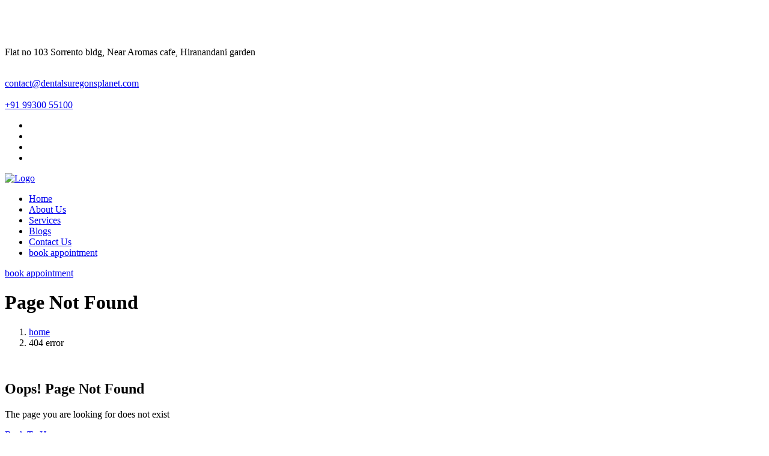

--- FILE ---
content_type: text/html; charset=UTF-8
request_url: https://dentalsurgeonsplanet.com/profile/dr-nishant-gandhi/css/custom.css
body_size: 3279
content:
<!DOCTYPE html>
<html lang="">
<head>
	<!-- Meta -->
	<meta charset="utf-8">
	<meta http-equiv="X-UA-Compatible" content="IE=edge">
	<meta name="viewport" content="width=device-width, initial-scale=1.0">
	<meta name="description" content="">
	<meta name="keywords" content="">
	<meta name="author" content="Awaiken">
	<!-- Page Title -->
    <title>Dentaire</title>
	<meta name="robots" content="noindex, nofollow">
<meta charset="utf-8">
<meta http-equiv="X-UA-Compatible" content="IE=edge">
<meta name="viewport" content="width=device-width, initial-scale=1.0">
<link rel="shortcut icon" type="image/x-icon" href="images/Tlogo64.png">
<!-- Google Fonts Css-->
<link rel="preconnect" href="https://fonts.googleapis.com/">
<link rel="preconnect" href="https://fonts.gstatic.com/" crossorigin>
<link href="https://fonts.googleapis.com/css2?family=Poppins:wght@100;200;300;400;500;600;700;800&amp;display=swap" rel="stylesheet">
<!-- Bootstrap Css -->
<link href="css/bootstrap.min.css" rel="stylesheet" media="screen">
<!-- SlickNav Css -->
<link href="css/slicknav.min.css" rel="stylesheet">
<!-- Swiper Css -->
<link rel="stylesheet" href="css/swiper-bundle.min.css">
<!-- Font Awesome Icon Css-->
<link href="css/all.css" rel="stylesheet" media="screen">
<!-- Animated Css -->
<link href="css/animate.css" rel="stylesheet">
<!-- Magnific Popup Core Css File -->
<link rel="stylesheet" href="css/magnific-popup.css">
<!-- Mouse Cursor Css File -->
<link rel="stylesheet" href="css/mousecursor.css">
<!-- Main Custom Css -->
<link href="css/custom.css" rel="stylesheet" media="screen"></head>
<body>

    <!-- Preloader Start -->
	<div class="preloader">
		<div class="loading-container">
			<div class="loading"></div>
			<div id="loading-icon"><img src="images/loader.svg" alt=""></div>
		</div>
	</div>
	<!-- Preloader End -->

    <!-- Header Start -->
	<header class="main-header">
		<div class="header-sticky">
            <!-- Preloader Start -->
<div class="preloader">
    <div class="loading-container">
        <div class="loading"></div>
        <div id="loading-icon"><img src="images/Tlogo64.png" alt=""></div>
        <!-- <div id="loading-icon"><img src="images/loader.svg" alt=""></div> -->
    </div>
</div>
    <!-- Preloader End -->
<header class="main-header">
    <div class="cta-stripe">
        <div class="container">
            <div class="row mx-auto p-1" style>
                <div class="col-lg-5 col-md-6 p-0 stp-add">
                    <div class="d-flex align-content-center">
                        <div class="icon-box mr-5">
                            <img src="images/icon-location.svg" alt="" width="16">
                        </div>
                        <p class="m-0" style="line-height: inherit;">Flat no 103 Sorrento bldg, Near Aromas cafe, Hiranandani garden</p>
                    </div>
                </div>
                <div class="col-lg-3 col-md-5">
                    <div class="d-flex align-content-center">
                        <div class="icon-box mr-5">
                            <img src="images/icon-mail.svg" alt="" width="16">
                        </div>
                        <a href="mailto:contact@dentalsuregonsplanet.com">contact@dentalsuregonsplanet.com</a>
                    </div>
                </div>
                <div class="col-lg-2 col-md-4">
                    <div class="d-flex align-content-center">
                        <div class="icon-box mr-5">
                            <img src="images/icon-phone.svg" alt="" width="16">
                        </div>
                        <a href="tel:99300 55100">+91 99300 55100</a>
                    </div>
                </div>
                <div class="col-lg-2 col-md-3">
                    <ul class="footer-social m-0">
                        <li><a href="https://www.facebook.com/Dentalsurgeonsplanet1" target="_blank" class="social-icon"><i class="fa-brands fa-facebook-f text_secondary_color"></i></a></li>
                        <li><a href="https://www.instagram.com/dentalsurgeonsplanet" target="_blank" class="social-icon"><i class="fa-brands fa-instagram text_secondary_color"></i></a></li>
                        <li><a href="https://x.com/Dental_Surgeons" target="_blank" class="social-icon"><i class="fa-brands fa-x-twitter text_secondary_color"></i></a></li>
                        <li><a href="https://www.linkedin.com/in/dental-surgeons-planet-31047b156" target="_blank" class="social-icon"><i class="fa-brands fa-linkedin-in text_secondary_color"></i></a></li>
                    </ul>
                </div>
            </div>
        </div>
    </div>
    <div class="header-sticky">
        <nav class="navbar navbar-expand-lg">
            <div class="container">
                <!-- Logo Start -->
                <a class="navbar-brand" href="/">
                    <img src="images/logo2.png" alt="Logo" width="190">
                </a>
                <!-- Logo End -->

                <!-- Main Menu Start -->
                <div class="collapse navbar-collapse main-menu">
                    <div class="nav-menu-wrapper">
                        <ul class="navbar-nav mr-auto" id="menu">
                            <li class="nav-item">
                                <a class="nav-link " href="/">Home</a>
                            </li>
                            <li class="nav-item">
                                <a class="nav-link  " href="about">About Us</a>
                            </li>
                            <li class="nav-item">
                                <a class="nav-link " href="service">Services</a>
                            </li>
                            <li class="nav-item">
                                <a class="nav-link " href="blogs">Blogs</a>
                            </li>
                            <li class="nav-item">
                                <a class="nav-link " href="contact">Contact Us</a>
                            </li>
                            <li class="nav-item highlighted-menu">
                                <a class="nav-link " href="appointment">book appointment</a>
                            </li>
                        </ul>
                    </div>
                    <!-- Let’s Start Button Start -->
                    <div class="header-btn d-inline-flex">
                        <a href="https://api.whatsapp.com/send/?phone=%2B919930055100&text=Hi%2C+I+need+an+appointment&type=phone_number&app_absent=0" class="btn-default" target="_blank">book appointment</a>
                    </div>
                    <!-- Let’s Start Button End -->
                </div>
                <!-- Main Menu End -->
                <div class="navbar-toggle"></div>
            </div>
        </nav>    
        <div class="responsive-menu"></div>
    </div>
</header>			<div class="responsive-menu"></div>
		</div>
	</header>
	<!-- Header End -->

    <!-- Page Header Start -->
	<div class="page-header">
		<div class="container">
			<div class="row">
				<div class="col-lg-12">
					<!-- Page Header Box Start -->
					<div class="page-header-box">
						<h1 class="text-anime-style-2" data-cursor="-opaque">Page Not Found</h1>
						<nav class="wow fadeInUp">
							<ol class="breadcrumb">
								<li class="breadcrumb-item"><a href="index-2.html">home</a></li>
								<li class="breadcrumb-item active" aria-current="page">404 error</li>
							</ol>
						</nav>
					</div>
					<!-- Page Header Box End -->
				</div>
			</div>
		</div>
	</div>
	<!-- Page Header End -->

    <!-- error section start -->
    <div class="error-page">
        <div class="container">
            <div class="row">
                <div class="error-page-image wow fadeInUp" data-wow-delay="0.25s">
                    <img src="images/404-error-img.png" alt="">
                </div>
                <div class="error-page-content">
                    <div class="error-page-content-heading">
                        <h2 class="text-anime-style-2" data-cursor="-opaque"><span>Oops!</span> Page Not Found</h2>
                    </div>
                    <div class="error-page-content-body">
                        <p class="wow fadeInUp" data-wow-delay="0.5s">The page you are looking for does not exist</p>
                        <a class="btn-default wow fadeInUp" data-wow-delay="0.75s" href="index-2.html">Back To Home</a>
                    </div>
                </div>
            </div>
        </div>
    </div>
    <!-- error section end -->
    <!-- Footer Start -->
<footer class="main-footer">
    <div class="container">
        <div class="row">

            <div class="col-lg-4 col-md-3">
                <!-- About Footer Start -->
                <div class="about-footer">
                    <!-- Footer Logo Start -->
                    <div class="footer-logo mb-2">
                        <img src="images/new-logo.png" alt="" width="190">
                    </div>
                    <!-- Footer Logo End -->

                    <!-- About Footer Content Start -->
                    <div class="about-footer-content">
                        <p>Dental Surgeons Planet is a hub of multiple experienced MDS Specialists doctors, serving in renowned hospitals around Mumbai, who can look after all your Oral needs under one roof.</p>
                    </div>
                    <!-- About Footer Content End -->
                </div>
                <!-- About Footer End -->
            </div>

            <!--<div class="col-lg-2 col-md-3">-->
            <!--    <div class="footer-links footer-social-links">-->
            <!--        <h3>Our Team</h3>-->
            <!--        <ul>-->
            <!--            <li><a href="#">facebook</a></li>-->
            <!--            <li><a href="#">instagram</a></li>-->
            <!--            <li><a href="#">twitter</a></li>-->
            <!--            <li><a href="#">linkedIn</a></li>-->
            <!--        </ul>-->
            <!--    </div>-->
            <!--</div>-->

            <div class="col-lg-2 col-md-3">
                <div class="footer-links footer-social-links">
                    <h3>Doctor</h3>
                    <ul>
                        <li><a href="#">Dr Nishant Gandhi</a></li>
                    </ul>
                </div>
            </div>

            <div class="col-lg-2 col-md-3">
                <!-- Footer Quick Links Start -->
                <div class="footer-links footer-quick-links">
                    <h3>quick links</h3>
                    <ul>
                        <li><a href="/">home</a></li>
                        <li><a href="about">about us</a></li>
                        <li><a href="service">services</a></li>
                        <li><a href="blogs">Blogs</a></li>
                        <li><a href="https://api.whatsapp.com/send/?phone=%2B919930055100&text=Hi%2C+I+need+an+appointment&type=phone_number&app_absent=0" target="_blank">book apoointment</a></li>
                    </ul>
                </div>
                <!-- Footer Quick Links End -->
            </div>

            <div class="col-lg-4 col-md-3">
                <!-- Footer Contact Links Start -->
                <div class="footer-links footer-quick-links">
                    <h3>contact us</h3>
                    <ul>
                        <li><a href="#">Flat no 103 Sorrento building, Near Aromas cafe, Hiranandani garden, Mumbai</a></li>
                        <li class="mt-3"><a href="mailto:contact@dentalsuregonsplanet.com" style="text-transform: lowercase;">contact@dentalsuregonsplanet.com</a></li>
                        <li class="mt-3"><a href="tel:+91 99300 55100">+91 99300 55100</a></li>
                    </ul>
                </div>
                <!-- Footer Contact Links End -->
            </div>
        </div>

        <!-- Footer Copyright Section Start -->
        <div class="footer-copyright">
            <div class="row">
                <div class="col-lg-6">
                    <!-- Footer Copyright Start -->
                    <div class="footer-copyright-text">
                        <p style="text-align: left;">Copyright © 2024 All Rights Reserved.</p>
                    </div>
                    <!-- Footer Copyright End -->
                </div>
                <div class="col-lg-6">
                    <ul class="footer-social">
                        <li><a href="https://www.facebook.com/Dentalsurgeonsplanet1" target="_blank" class="social-icon"><i class="fa-brands fa-facebook-f"></i></a></li>
                        <li><a href="https://www.instagram.com/dentalsurgeonsplanet" target="_blank" class="social-icon"><i class="fa-brands fa-instagram"></i></a></li>
                        <li><a href="https://x.com/Dental_Surgeons" target="_blank" class="social-icon"><i class="fa-brands fa-x-twitter"></i></a></li>
                        <li><a href="https://www.linkedin.com/in/dental-surgeons-planet-31047b156" target="_blank" class="social-icon"><i class="fa-brands fa-linkedin"></i></a></li>
                    </ul>
                </div>
            </div>
        </div>
        <!-- Footer Copyright Section End -->
    </div>
</footer>
<!-- Footer End -->

<!-- Jquery Library File -->
<script src="js/jquery-3.7.1.min.js"></script>
<!-- Bootstrap js file -->
<script src="js/bootstrap.min.js"></script>
<!-- Validator js file -->
<script src="js/validator.min.js"></script>
<!-- SlickNav js file -->
<script src="js/jquery.slicknav.js"></script>
<!-- Swiper js file -->
<script src="js/swiper-bundle.min.js"></script>
<!-- Counter js file -->
<script src="js/jquery.waypoints.min.js"></script>
<script src="js/jquery.counterup.min.js"></script>
<!-- Magnific js file -->
<script src="js/jquery.magnific-popup.min.js"></script>
<!-- SmoothScroll -->
<script src="js/SmoothScroll.js"></script>
<!-- Parallax js -->
<script src="js/parallaxie.js"></script>
<!-- MagicCursor js file -->
<script src="js/gsap.min.js"></script>
<script src="js/magiccursor.js"></script>
<!-- Text Effect js file -->
<script src="js/SplitText.js"></script>
<script src="js/ScrollTrigger.min.js"></script>
<!-- YTPlayer js File -->
<script src="js/jquery.mb.YTPlayer.min.js"></script>
<!-- Wow js file -->
<script src="js/wow.js"></script>
<!-- Main Custom js file -->
<script src="js/function.js"></script></body>
</html>

--- FILE ---
content_type: text/html; charset=UTF-8
request_url: https://dentalsurgeonsplanet.com/profile/dr-nishant-gandhi/js/SmoothScroll.js
body_size: 3279
content:
<!DOCTYPE html>
<html lang="">
<head>
	<!-- Meta -->
	<meta charset="utf-8">
	<meta http-equiv="X-UA-Compatible" content="IE=edge">
	<meta name="viewport" content="width=device-width, initial-scale=1.0">
	<meta name="description" content="">
	<meta name="keywords" content="">
	<meta name="author" content="Awaiken">
	<!-- Page Title -->
    <title>Dentaire</title>
	<meta name="robots" content="noindex, nofollow">
<meta charset="utf-8">
<meta http-equiv="X-UA-Compatible" content="IE=edge">
<meta name="viewport" content="width=device-width, initial-scale=1.0">
<link rel="shortcut icon" type="image/x-icon" href="images/Tlogo64.png">
<!-- Google Fonts Css-->
<link rel="preconnect" href="https://fonts.googleapis.com/">
<link rel="preconnect" href="https://fonts.gstatic.com/" crossorigin>
<link href="https://fonts.googleapis.com/css2?family=Poppins:wght@100;200;300;400;500;600;700;800&amp;display=swap" rel="stylesheet">
<!-- Bootstrap Css -->
<link href="css/bootstrap.min.css" rel="stylesheet" media="screen">
<!-- SlickNav Css -->
<link href="css/slicknav.min.css" rel="stylesheet">
<!-- Swiper Css -->
<link rel="stylesheet" href="css/swiper-bundle.min.css">
<!-- Font Awesome Icon Css-->
<link href="css/all.css" rel="stylesheet" media="screen">
<!-- Animated Css -->
<link href="css/animate.css" rel="stylesheet">
<!-- Magnific Popup Core Css File -->
<link rel="stylesheet" href="css/magnific-popup.css">
<!-- Mouse Cursor Css File -->
<link rel="stylesheet" href="css/mousecursor.css">
<!-- Main Custom Css -->
<link href="css/custom.css" rel="stylesheet" media="screen"></head>
<body>

    <!-- Preloader Start -->
	<div class="preloader">
		<div class="loading-container">
			<div class="loading"></div>
			<div id="loading-icon"><img src="images/loader.svg" alt=""></div>
		</div>
	</div>
	<!-- Preloader End -->

    <!-- Header Start -->
	<header class="main-header">
		<div class="header-sticky">
            <!-- Preloader Start -->
<div class="preloader">
    <div class="loading-container">
        <div class="loading"></div>
        <div id="loading-icon"><img src="images/Tlogo64.png" alt=""></div>
        <!-- <div id="loading-icon"><img src="images/loader.svg" alt=""></div> -->
    </div>
</div>
    <!-- Preloader End -->
<header class="main-header">
    <div class="cta-stripe">
        <div class="container">
            <div class="row mx-auto p-1" style>
                <div class="col-lg-5 col-md-6 p-0 stp-add">
                    <div class="d-flex align-content-center">
                        <div class="icon-box mr-5">
                            <img src="images/icon-location.svg" alt="" width="16">
                        </div>
                        <p class="m-0" style="line-height: inherit;">Flat no 103 Sorrento bldg, Near Aromas cafe, Hiranandani garden</p>
                    </div>
                </div>
                <div class="col-lg-3 col-md-5">
                    <div class="d-flex align-content-center">
                        <div class="icon-box mr-5">
                            <img src="images/icon-mail.svg" alt="" width="16">
                        </div>
                        <a href="mailto:contact@dentalsuregonsplanet.com">contact@dentalsuregonsplanet.com</a>
                    </div>
                </div>
                <div class="col-lg-2 col-md-4">
                    <div class="d-flex align-content-center">
                        <div class="icon-box mr-5">
                            <img src="images/icon-phone.svg" alt="" width="16">
                        </div>
                        <a href="tel:99300 55100">+91 99300 55100</a>
                    </div>
                </div>
                <div class="col-lg-2 col-md-3">
                    <ul class="footer-social m-0">
                        <li><a href="https://www.facebook.com/Dentalsurgeonsplanet1" target="_blank" class="social-icon"><i class="fa-brands fa-facebook-f text_secondary_color"></i></a></li>
                        <li><a href="https://www.instagram.com/dentalsurgeonsplanet" target="_blank" class="social-icon"><i class="fa-brands fa-instagram text_secondary_color"></i></a></li>
                        <li><a href="https://x.com/Dental_Surgeons" target="_blank" class="social-icon"><i class="fa-brands fa-x-twitter text_secondary_color"></i></a></li>
                        <li><a href="https://www.linkedin.com/in/dental-surgeons-planet-31047b156" target="_blank" class="social-icon"><i class="fa-brands fa-linkedin-in text_secondary_color"></i></a></li>
                    </ul>
                </div>
            </div>
        </div>
    </div>
    <div class="header-sticky">
        <nav class="navbar navbar-expand-lg">
            <div class="container">
                <!-- Logo Start -->
                <a class="navbar-brand" href="/">
                    <img src="images/logo2.png" alt="Logo" width="190">
                </a>
                <!-- Logo End -->

                <!-- Main Menu Start -->
                <div class="collapse navbar-collapse main-menu">
                    <div class="nav-menu-wrapper">
                        <ul class="navbar-nav mr-auto" id="menu">
                            <li class="nav-item">
                                <a class="nav-link " href="/">Home</a>
                            </li>
                            <li class="nav-item">
                                <a class="nav-link  " href="about">About Us</a>
                            </li>
                            <li class="nav-item">
                                <a class="nav-link " href="service">Services</a>
                            </li>
                            <li class="nav-item">
                                <a class="nav-link " href="blogs">Blogs</a>
                            </li>
                            <li class="nav-item">
                                <a class="nav-link " href="contact">Contact Us</a>
                            </li>
                            <li class="nav-item highlighted-menu">
                                <a class="nav-link " href="appointment">book appointment</a>
                            </li>
                        </ul>
                    </div>
                    <!-- Let’s Start Button Start -->
                    <div class="header-btn d-inline-flex">
                        <a href="https://api.whatsapp.com/send/?phone=%2B919930055100&text=Hi%2C+I+need+an+appointment&type=phone_number&app_absent=0" class="btn-default" target="_blank">book appointment</a>
                    </div>
                    <!-- Let’s Start Button End -->
                </div>
                <!-- Main Menu End -->
                <div class="navbar-toggle"></div>
            </div>
        </nav>    
        <div class="responsive-menu"></div>
    </div>
</header>			<div class="responsive-menu"></div>
		</div>
	</header>
	<!-- Header End -->

    <!-- Page Header Start -->
	<div class="page-header">
		<div class="container">
			<div class="row">
				<div class="col-lg-12">
					<!-- Page Header Box Start -->
					<div class="page-header-box">
						<h1 class="text-anime-style-2" data-cursor="-opaque">Page Not Found</h1>
						<nav class="wow fadeInUp">
							<ol class="breadcrumb">
								<li class="breadcrumb-item"><a href="index-2.html">home</a></li>
								<li class="breadcrumb-item active" aria-current="page">404 error</li>
							</ol>
						</nav>
					</div>
					<!-- Page Header Box End -->
				</div>
			</div>
		</div>
	</div>
	<!-- Page Header End -->

    <!-- error section start -->
    <div class="error-page">
        <div class="container">
            <div class="row">
                <div class="error-page-image wow fadeInUp" data-wow-delay="0.25s">
                    <img src="images/404-error-img.png" alt="">
                </div>
                <div class="error-page-content">
                    <div class="error-page-content-heading">
                        <h2 class="text-anime-style-2" data-cursor="-opaque"><span>Oops!</span> Page Not Found</h2>
                    </div>
                    <div class="error-page-content-body">
                        <p class="wow fadeInUp" data-wow-delay="0.5s">The page you are looking for does not exist</p>
                        <a class="btn-default wow fadeInUp" data-wow-delay="0.75s" href="index-2.html">Back To Home</a>
                    </div>
                </div>
            </div>
        </div>
    </div>
    <!-- error section end -->
    <!-- Footer Start -->
<footer class="main-footer">
    <div class="container">
        <div class="row">

            <div class="col-lg-4 col-md-3">
                <!-- About Footer Start -->
                <div class="about-footer">
                    <!-- Footer Logo Start -->
                    <div class="footer-logo mb-2">
                        <img src="images/new-logo.png" alt="" width="190">
                    </div>
                    <!-- Footer Logo End -->

                    <!-- About Footer Content Start -->
                    <div class="about-footer-content">
                        <p>Dental Surgeons Planet is a hub of multiple experienced MDS Specialists doctors, serving in renowned hospitals around Mumbai, who can look after all your Oral needs under one roof.</p>
                    </div>
                    <!-- About Footer Content End -->
                </div>
                <!-- About Footer End -->
            </div>

            <!--<div class="col-lg-2 col-md-3">-->
            <!--    <div class="footer-links footer-social-links">-->
            <!--        <h3>Our Team</h3>-->
            <!--        <ul>-->
            <!--            <li><a href="#">facebook</a></li>-->
            <!--            <li><a href="#">instagram</a></li>-->
            <!--            <li><a href="#">twitter</a></li>-->
            <!--            <li><a href="#">linkedIn</a></li>-->
            <!--        </ul>-->
            <!--    </div>-->
            <!--</div>-->

            <div class="col-lg-2 col-md-3">
                <div class="footer-links footer-social-links">
                    <h3>Doctor</h3>
                    <ul>
                        <li><a href="#">Dr Nishant Gandhi</a></li>
                    </ul>
                </div>
            </div>

            <div class="col-lg-2 col-md-3">
                <!-- Footer Quick Links Start -->
                <div class="footer-links footer-quick-links">
                    <h3>quick links</h3>
                    <ul>
                        <li><a href="/">home</a></li>
                        <li><a href="about">about us</a></li>
                        <li><a href="service">services</a></li>
                        <li><a href="blogs">Blogs</a></li>
                        <li><a href="https://api.whatsapp.com/send/?phone=%2B919930055100&text=Hi%2C+I+need+an+appointment&type=phone_number&app_absent=0" target="_blank">book apoointment</a></li>
                    </ul>
                </div>
                <!-- Footer Quick Links End -->
            </div>

            <div class="col-lg-4 col-md-3">
                <!-- Footer Contact Links Start -->
                <div class="footer-links footer-quick-links">
                    <h3>contact us</h3>
                    <ul>
                        <li><a href="#">Flat no 103 Sorrento building, Near Aromas cafe, Hiranandani garden, Mumbai</a></li>
                        <li class="mt-3"><a href="mailto:contact@dentalsuregonsplanet.com" style="text-transform: lowercase;">contact@dentalsuregonsplanet.com</a></li>
                        <li class="mt-3"><a href="tel:+91 99300 55100">+91 99300 55100</a></li>
                    </ul>
                </div>
                <!-- Footer Contact Links End -->
            </div>
        </div>

        <!-- Footer Copyright Section Start -->
        <div class="footer-copyright">
            <div class="row">
                <div class="col-lg-6">
                    <!-- Footer Copyright Start -->
                    <div class="footer-copyright-text">
                        <p style="text-align: left;">Copyright © 2024 All Rights Reserved.</p>
                    </div>
                    <!-- Footer Copyright End -->
                </div>
                <div class="col-lg-6">
                    <ul class="footer-social">
                        <li><a href="https://www.facebook.com/Dentalsurgeonsplanet1" target="_blank" class="social-icon"><i class="fa-brands fa-facebook-f"></i></a></li>
                        <li><a href="https://www.instagram.com/dentalsurgeonsplanet" target="_blank" class="social-icon"><i class="fa-brands fa-instagram"></i></a></li>
                        <li><a href="https://x.com/Dental_Surgeons" target="_blank" class="social-icon"><i class="fa-brands fa-x-twitter"></i></a></li>
                        <li><a href="https://www.linkedin.com/in/dental-surgeons-planet-31047b156" target="_blank" class="social-icon"><i class="fa-brands fa-linkedin"></i></a></li>
                    </ul>
                </div>
            </div>
        </div>
        <!-- Footer Copyright Section End -->
    </div>
</footer>
<!-- Footer End -->

<!-- Jquery Library File -->
<script src="js/jquery-3.7.1.min.js"></script>
<!-- Bootstrap js file -->
<script src="js/bootstrap.min.js"></script>
<!-- Validator js file -->
<script src="js/validator.min.js"></script>
<!-- SlickNav js file -->
<script src="js/jquery.slicknav.js"></script>
<!-- Swiper js file -->
<script src="js/swiper-bundle.min.js"></script>
<!-- Counter js file -->
<script src="js/jquery.waypoints.min.js"></script>
<script src="js/jquery.counterup.min.js"></script>
<!-- Magnific js file -->
<script src="js/jquery.magnific-popup.min.js"></script>
<!-- SmoothScroll -->
<script src="js/SmoothScroll.js"></script>
<!-- Parallax js -->
<script src="js/parallaxie.js"></script>
<!-- MagicCursor js file -->
<script src="js/gsap.min.js"></script>
<script src="js/magiccursor.js"></script>
<!-- Text Effect js file -->
<script src="js/SplitText.js"></script>
<script src="js/ScrollTrigger.min.js"></script>
<!-- YTPlayer js File -->
<script src="js/jquery.mb.YTPlayer.min.js"></script>
<!-- Wow js file -->
<script src="js/wow.js"></script>
<!-- Main Custom js file -->
<script src="js/function.js"></script></body>
</html>

--- FILE ---
content_type: text/html; charset=UTF-8
request_url: https://dentalsurgeonsplanet.com/profile/dr-nishant-gandhi/js/ScrollTrigger.min.js
body_size: 3310
content:
<!DOCTYPE html>
<html lang="">
<head>
	<!-- Meta -->
	<meta charset="utf-8">
	<meta http-equiv="X-UA-Compatible" content="IE=edge">
	<meta name="viewport" content="width=device-width, initial-scale=1.0">
	<meta name="description" content="">
	<meta name="keywords" content="">
	<meta name="author" content="Awaiken">
	<!-- Page Title -->
    <title>Dentaire</title>
	<meta name="robots" content="noindex, nofollow">
<meta charset="utf-8">
<meta http-equiv="X-UA-Compatible" content="IE=edge">
<meta name="viewport" content="width=device-width, initial-scale=1.0">
<link rel="shortcut icon" type="image/x-icon" href="images/Tlogo64.png">
<!-- Google Fonts Css-->
<link rel="preconnect" href="https://fonts.googleapis.com/">
<link rel="preconnect" href="https://fonts.gstatic.com/" crossorigin>
<link href="https://fonts.googleapis.com/css2?family=Poppins:wght@100;200;300;400;500;600;700;800&amp;display=swap" rel="stylesheet">
<!-- Bootstrap Css -->
<link href="css/bootstrap.min.css" rel="stylesheet" media="screen">
<!-- SlickNav Css -->
<link href="css/slicknav.min.css" rel="stylesheet">
<!-- Swiper Css -->
<link rel="stylesheet" href="css/swiper-bundle.min.css">
<!-- Font Awesome Icon Css-->
<link href="css/all.css" rel="stylesheet" media="screen">
<!-- Animated Css -->
<link href="css/animate.css" rel="stylesheet">
<!-- Magnific Popup Core Css File -->
<link rel="stylesheet" href="css/magnific-popup.css">
<!-- Mouse Cursor Css File -->
<link rel="stylesheet" href="css/mousecursor.css">
<!-- Main Custom Css -->
<link href="css/custom.css" rel="stylesheet" media="screen"></head>
<body>

    <!-- Preloader Start -->
	<div class="preloader">
		<div class="loading-container">
			<div class="loading"></div>
			<div id="loading-icon"><img src="images/loader.svg" alt=""></div>
		</div>
	</div>
	<!-- Preloader End -->

    <!-- Header Start -->
	<header class="main-header">
		<div class="header-sticky">
            <!-- Preloader Start -->
<div class="preloader">
    <div class="loading-container">
        <div class="loading"></div>
        <div id="loading-icon"><img src="images/Tlogo64.png" alt=""></div>
        <!-- <div id="loading-icon"><img src="images/loader.svg" alt=""></div> -->
    </div>
</div>
    <!-- Preloader End -->
<header class="main-header">
    <div class="cta-stripe">
        <div class="container">
            <div class="row mx-auto p-1" style>
                <div class="col-lg-5 col-md-6 p-0 stp-add">
                    <div class="d-flex align-content-center">
                        <div class="icon-box mr-5">
                            <img src="images/icon-location.svg" alt="" width="16">
                        </div>
                        <p class="m-0" style="line-height: inherit;">Flat no 103 Sorrento bldg, Near Aromas cafe, Hiranandani garden</p>
                    </div>
                </div>
                <div class="col-lg-3 col-md-5">
                    <div class="d-flex align-content-center">
                        <div class="icon-box mr-5">
                            <img src="images/icon-mail.svg" alt="" width="16">
                        </div>
                        <a href="mailto:contact@dentalsuregonsplanet.com">contact@dentalsuregonsplanet.com</a>
                    </div>
                </div>
                <div class="col-lg-2 col-md-4">
                    <div class="d-flex align-content-center">
                        <div class="icon-box mr-5">
                            <img src="images/icon-phone.svg" alt="" width="16">
                        </div>
                        <a href="tel:99300 55100">+91 99300 55100</a>
                    </div>
                </div>
                <div class="col-lg-2 col-md-3">
                    <ul class="footer-social m-0">
                        <li><a href="https://www.facebook.com/Dentalsurgeonsplanet1" target="_blank" class="social-icon"><i class="fa-brands fa-facebook-f text_secondary_color"></i></a></li>
                        <li><a href="https://www.instagram.com/dentalsurgeonsplanet" target="_blank" class="social-icon"><i class="fa-brands fa-instagram text_secondary_color"></i></a></li>
                        <li><a href="https://x.com/Dental_Surgeons" target="_blank" class="social-icon"><i class="fa-brands fa-x-twitter text_secondary_color"></i></a></li>
                        <li><a href="https://www.linkedin.com/in/dental-surgeons-planet-31047b156" target="_blank" class="social-icon"><i class="fa-brands fa-linkedin-in text_secondary_color"></i></a></li>
                    </ul>
                </div>
            </div>
        </div>
    </div>
    <div class="header-sticky">
        <nav class="navbar navbar-expand-lg">
            <div class="container">
                <!-- Logo Start -->
                <a class="navbar-brand" href="/">
                    <img src="images/logo2.png" alt="Logo" width="190">
                </a>
                <!-- Logo End -->

                <!-- Main Menu Start -->
                <div class="collapse navbar-collapse main-menu">
                    <div class="nav-menu-wrapper">
                        <ul class="navbar-nav mr-auto" id="menu">
                            <li class="nav-item">
                                <a class="nav-link " href="/">Home</a>
                            </li>
                            <li class="nav-item">
                                <a class="nav-link  " href="about">About Us</a>
                            </li>
                            <li class="nav-item">
                                <a class="nav-link " href="service">Services</a>
                            </li>
                            <li class="nav-item">
                                <a class="nav-link " href="blogs">Blogs</a>
                            </li>
                            <li class="nav-item">
                                <a class="nav-link " href="contact">Contact Us</a>
                            </li>
                            <li class="nav-item highlighted-menu">
                                <a class="nav-link " href="appointment">book appointment</a>
                            </li>
                        </ul>
                    </div>
                    <!-- Let’s Start Button Start -->
                    <div class="header-btn d-inline-flex">
                        <a href="https://api.whatsapp.com/send/?phone=%2B919930055100&text=Hi%2C+I+need+an+appointment&type=phone_number&app_absent=0" class="btn-default" target="_blank">book appointment</a>
                    </div>
                    <!-- Let’s Start Button End -->
                </div>
                <!-- Main Menu End -->
                <div class="navbar-toggle"></div>
            </div>
        </nav>    
        <div class="responsive-menu"></div>
    </div>
</header>			<div class="responsive-menu"></div>
		</div>
	</header>
	<!-- Header End -->

    <!-- Page Header Start -->
	<div class="page-header">
		<div class="container">
			<div class="row">
				<div class="col-lg-12">
					<!-- Page Header Box Start -->
					<div class="page-header-box">
						<h1 class="text-anime-style-2" data-cursor="-opaque">Page Not Found</h1>
						<nav class="wow fadeInUp">
							<ol class="breadcrumb">
								<li class="breadcrumb-item"><a href="index-2.html">home</a></li>
								<li class="breadcrumb-item active" aria-current="page">404 error</li>
							</ol>
						</nav>
					</div>
					<!-- Page Header Box End -->
				</div>
			</div>
		</div>
	</div>
	<!-- Page Header End -->

    <!-- error section start -->
    <div class="error-page">
        <div class="container">
            <div class="row">
                <div class="error-page-image wow fadeInUp" data-wow-delay="0.25s">
                    <img src="images/404-error-img.png" alt="">
                </div>
                <div class="error-page-content">
                    <div class="error-page-content-heading">
                        <h2 class="text-anime-style-2" data-cursor="-opaque"><span>Oops!</span> Page Not Found</h2>
                    </div>
                    <div class="error-page-content-body">
                        <p class="wow fadeInUp" data-wow-delay="0.5s">The page you are looking for does not exist</p>
                        <a class="btn-default wow fadeInUp" data-wow-delay="0.75s" href="index-2.html">Back To Home</a>
                    </div>
                </div>
            </div>
        </div>
    </div>
    <!-- error section end -->
    <!-- Footer Start -->
<footer class="main-footer">
    <div class="container">
        <div class="row">

            <div class="col-lg-4 col-md-3">
                <!-- About Footer Start -->
                <div class="about-footer">
                    <!-- Footer Logo Start -->
                    <div class="footer-logo mb-2">
                        <img src="images/new-logo.png" alt="" width="190">
                    </div>
                    <!-- Footer Logo End -->

                    <!-- About Footer Content Start -->
                    <div class="about-footer-content">
                        <p>Dental Surgeons Planet is a hub of multiple experienced MDS Specialists doctors, serving in renowned hospitals around Mumbai, who can look after all your Oral needs under one roof.</p>
                    </div>
                    <!-- About Footer Content End -->
                </div>
                <!-- About Footer End -->
            </div>

            <!--<div class="col-lg-2 col-md-3">-->
            <!--    <div class="footer-links footer-social-links">-->
            <!--        <h3>Our Team</h3>-->
            <!--        <ul>-->
            <!--            <li><a href="#">facebook</a></li>-->
            <!--            <li><a href="#">instagram</a></li>-->
            <!--            <li><a href="#">twitter</a></li>-->
            <!--            <li><a href="#">linkedIn</a></li>-->
            <!--        </ul>-->
            <!--    </div>-->
            <!--</div>-->

            <div class="col-lg-2 col-md-3">
                <div class="footer-links footer-social-links">
                    <h3>Doctor</h3>
                    <ul>
                        <li><a href="#">Dr Nishant Gandhi</a></li>
                    </ul>
                </div>
            </div>

            <div class="col-lg-2 col-md-3">
                <!-- Footer Quick Links Start -->
                <div class="footer-links footer-quick-links">
                    <h3>quick links</h3>
                    <ul>
                        <li><a href="/">home</a></li>
                        <li><a href="about">about us</a></li>
                        <li><a href="service">services</a></li>
                        <li><a href="blogs">Blogs</a></li>
                        <li><a href="https://api.whatsapp.com/send/?phone=%2B919930055100&text=Hi%2C+I+need+an+appointment&type=phone_number&app_absent=0" target="_blank">book apoointment</a></li>
                    </ul>
                </div>
                <!-- Footer Quick Links End -->
            </div>

            <div class="col-lg-4 col-md-3">
                <!-- Footer Contact Links Start -->
                <div class="footer-links footer-quick-links">
                    <h3>contact us</h3>
                    <ul>
                        <li><a href="#">Flat no 103 Sorrento building, Near Aromas cafe, Hiranandani garden, Mumbai</a></li>
                        <li class="mt-3"><a href="mailto:contact@dentalsuregonsplanet.com" style="text-transform: lowercase;">contact@dentalsuregonsplanet.com</a></li>
                        <li class="mt-3"><a href="tel:+91 99300 55100">+91 99300 55100</a></li>
                    </ul>
                </div>
                <!-- Footer Contact Links End -->
            </div>
        </div>

        <!-- Footer Copyright Section Start -->
        <div class="footer-copyright">
            <div class="row">
                <div class="col-lg-6">
                    <!-- Footer Copyright Start -->
                    <div class="footer-copyright-text">
                        <p style="text-align: left;">Copyright © 2024 All Rights Reserved.</p>
                    </div>
                    <!-- Footer Copyright End -->
                </div>
                <div class="col-lg-6">
                    <ul class="footer-social">
                        <li><a href="https://www.facebook.com/Dentalsurgeonsplanet1" target="_blank" class="social-icon"><i class="fa-brands fa-facebook-f"></i></a></li>
                        <li><a href="https://www.instagram.com/dentalsurgeonsplanet" target="_blank" class="social-icon"><i class="fa-brands fa-instagram"></i></a></li>
                        <li><a href="https://x.com/Dental_Surgeons" target="_blank" class="social-icon"><i class="fa-brands fa-x-twitter"></i></a></li>
                        <li><a href="https://www.linkedin.com/in/dental-surgeons-planet-31047b156" target="_blank" class="social-icon"><i class="fa-brands fa-linkedin"></i></a></li>
                    </ul>
                </div>
            </div>
        </div>
        <!-- Footer Copyright Section End -->
    </div>
</footer>
<!-- Footer End -->

<!-- Jquery Library File -->
<script src="js/jquery-3.7.1.min.js"></script>
<!-- Bootstrap js file -->
<script src="js/bootstrap.min.js"></script>
<!-- Validator js file -->
<script src="js/validator.min.js"></script>
<!-- SlickNav js file -->
<script src="js/jquery.slicknav.js"></script>
<!-- Swiper js file -->
<script src="js/swiper-bundle.min.js"></script>
<!-- Counter js file -->
<script src="js/jquery.waypoints.min.js"></script>
<script src="js/jquery.counterup.min.js"></script>
<!-- Magnific js file -->
<script src="js/jquery.magnific-popup.min.js"></script>
<!-- SmoothScroll -->
<script src="js/SmoothScroll.js"></script>
<!-- Parallax js -->
<script src="js/parallaxie.js"></script>
<!-- MagicCursor js file -->
<script src="js/gsap.min.js"></script>
<script src="js/magiccursor.js"></script>
<!-- Text Effect js file -->
<script src="js/SplitText.js"></script>
<script src="js/ScrollTrigger.min.js"></script>
<!-- YTPlayer js File -->
<script src="js/jquery.mb.YTPlayer.min.js"></script>
<!-- Wow js file -->
<script src="js/wow.js"></script>
<!-- Main Custom js file -->
<script src="js/function.js"></script></body>
</html>

--- FILE ---
content_type: text/html; charset=UTF-8
request_url: https://dentalsurgeonsplanet.com/profile/dr-nishant-gandhi/js/wow.js
body_size: 3279
content:
<!DOCTYPE html>
<html lang="">
<head>
	<!-- Meta -->
	<meta charset="utf-8">
	<meta http-equiv="X-UA-Compatible" content="IE=edge">
	<meta name="viewport" content="width=device-width, initial-scale=1.0">
	<meta name="description" content="">
	<meta name="keywords" content="">
	<meta name="author" content="Awaiken">
	<!-- Page Title -->
    <title>Dentaire</title>
	<meta name="robots" content="noindex, nofollow">
<meta charset="utf-8">
<meta http-equiv="X-UA-Compatible" content="IE=edge">
<meta name="viewport" content="width=device-width, initial-scale=1.0">
<link rel="shortcut icon" type="image/x-icon" href="images/Tlogo64.png">
<!-- Google Fonts Css-->
<link rel="preconnect" href="https://fonts.googleapis.com/">
<link rel="preconnect" href="https://fonts.gstatic.com/" crossorigin>
<link href="https://fonts.googleapis.com/css2?family=Poppins:wght@100;200;300;400;500;600;700;800&amp;display=swap" rel="stylesheet">
<!-- Bootstrap Css -->
<link href="css/bootstrap.min.css" rel="stylesheet" media="screen">
<!-- SlickNav Css -->
<link href="css/slicknav.min.css" rel="stylesheet">
<!-- Swiper Css -->
<link rel="stylesheet" href="css/swiper-bundle.min.css">
<!-- Font Awesome Icon Css-->
<link href="css/all.css" rel="stylesheet" media="screen">
<!-- Animated Css -->
<link href="css/animate.css" rel="stylesheet">
<!-- Magnific Popup Core Css File -->
<link rel="stylesheet" href="css/magnific-popup.css">
<!-- Mouse Cursor Css File -->
<link rel="stylesheet" href="css/mousecursor.css">
<!-- Main Custom Css -->
<link href="css/custom.css" rel="stylesheet" media="screen"></head>
<body>

    <!-- Preloader Start -->
	<div class="preloader">
		<div class="loading-container">
			<div class="loading"></div>
			<div id="loading-icon"><img src="images/loader.svg" alt=""></div>
		</div>
	</div>
	<!-- Preloader End -->

    <!-- Header Start -->
	<header class="main-header">
		<div class="header-sticky">
            <!-- Preloader Start -->
<div class="preloader">
    <div class="loading-container">
        <div class="loading"></div>
        <div id="loading-icon"><img src="images/Tlogo64.png" alt=""></div>
        <!-- <div id="loading-icon"><img src="images/loader.svg" alt=""></div> -->
    </div>
</div>
    <!-- Preloader End -->
<header class="main-header">
    <div class="cta-stripe">
        <div class="container">
            <div class="row mx-auto p-1" style>
                <div class="col-lg-5 col-md-6 p-0 stp-add">
                    <div class="d-flex align-content-center">
                        <div class="icon-box mr-5">
                            <img src="images/icon-location.svg" alt="" width="16">
                        </div>
                        <p class="m-0" style="line-height: inherit;">Flat no 103 Sorrento bldg, Near Aromas cafe, Hiranandani garden</p>
                    </div>
                </div>
                <div class="col-lg-3 col-md-5">
                    <div class="d-flex align-content-center">
                        <div class="icon-box mr-5">
                            <img src="images/icon-mail.svg" alt="" width="16">
                        </div>
                        <a href="mailto:contact@dentalsuregonsplanet.com">contact@dentalsuregonsplanet.com</a>
                    </div>
                </div>
                <div class="col-lg-2 col-md-4">
                    <div class="d-flex align-content-center">
                        <div class="icon-box mr-5">
                            <img src="images/icon-phone.svg" alt="" width="16">
                        </div>
                        <a href="tel:99300 55100">+91 99300 55100</a>
                    </div>
                </div>
                <div class="col-lg-2 col-md-3">
                    <ul class="footer-social m-0">
                        <li><a href="https://www.facebook.com/Dentalsurgeonsplanet1" target="_blank" class="social-icon"><i class="fa-brands fa-facebook-f text_secondary_color"></i></a></li>
                        <li><a href="https://www.instagram.com/dentalsurgeonsplanet" target="_blank" class="social-icon"><i class="fa-brands fa-instagram text_secondary_color"></i></a></li>
                        <li><a href="https://x.com/Dental_Surgeons" target="_blank" class="social-icon"><i class="fa-brands fa-x-twitter text_secondary_color"></i></a></li>
                        <li><a href="https://www.linkedin.com/in/dental-surgeons-planet-31047b156" target="_blank" class="social-icon"><i class="fa-brands fa-linkedin-in text_secondary_color"></i></a></li>
                    </ul>
                </div>
            </div>
        </div>
    </div>
    <div class="header-sticky">
        <nav class="navbar navbar-expand-lg">
            <div class="container">
                <!-- Logo Start -->
                <a class="navbar-brand" href="/">
                    <img src="images/logo2.png" alt="Logo" width="190">
                </a>
                <!-- Logo End -->

                <!-- Main Menu Start -->
                <div class="collapse navbar-collapse main-menu">
                    <div class="nav-menu-wrapper">
                        <ul class="navbar-nav mr-auto" id="menu">
                            <li class="nav-item">
                                <a class="nav-link " href="/">Home</a>
                            </li>
                            <li class="nav-item">
                                <a class="nav-link  " href="about">About Us</a>
                            </li>
                            <li class="nav-item">
                                <a class="nav-link " href="service">Services</a>
                            </li>
                            <li class="nav-item">
                                <a class="nav-link " href="blogs">Blogs</a>
                            </li>
                            <li class="nav-item">
                                <a class="nav-link " href="contact">Contact Us</a>
                            </li>
                            <li class="nav-item highlighted-menu">
                                <a class="nav-link " href="appointment">book appointment</a>
                            </li>
                        </ul>
                    </div>
                    <!-- Let’s Start Button Start -->
                    <div class="header-btn d-inline-flex">
                        <a href="https://api.whatsapp.com/send/?phone=%2B919930055100&text=Hi%2C+I+need+an+appointment&type=phone_number&app_absent=0" class="btn-default" target="_blank">book appointment</a>
                    </div>
                    <!-- Let’s Start Button End -->
                </div>
                <!-- Main Menu End -->
                <div class="navbar-toggle"></div>
            </div>
        </nav>    
        <div class="responsive-menu"></div>
    </div>
</header>			<div class="responsive-menu"></div>
		</div>
	</header>
	<!-- Header End -->

    <!-- Page Header Start -->
	<div class="page-header">
		<div class="container">
			<div class="row">
				<div class="col-lg-12">
					<!-- Page Header Box Start -->
					<div class="page-header-box">
						<h1 class="text-anime-style-2" data-cursor="-opaque">Page Not Found</h1>
						<nav class="wow fadeInUp">
							<ol class="breadcrumb">
								<li class="breadcrumb-item"><a href="index-2.html">home</a></li>
								<li class="breadcrumb-item active" aria-current="page">404 error</li>
							</ol>
						</nav>
					</div>
					<!-- Page Header Box End -->
				</div>
			</div>
		</div>
	</div>
	<!-- Page Header End -->

    <!-- error section start -->
    <div class="error-page">
        <div class="container">
            <div class="row">
                <div class="error-page-image wow fadeInUp" data-wow-delay="0.25s">
                    <img src="images/404-error-img.png" alt="">
                </div>
                <div class="error-page-content">
                    <div class="error-page-content-heading">
                        <h2 class="text-anime-style-2" data-cursor="-opaque"><span>Oops!</span> Page Not Found</h2>
                    </div>
                    <div class="error-page-content-body">
                        <p class="wow fadeInUp" data-wow-delay="0.5s">The page you are looking for does not exist</p>
                        <a class="btn-default wow fadeInUp" data-wow-delay="0.75s" href="index-2.html">Back To Home</a>
                    </div>
                </div>
            </div>
        </div>
    </div>
    <!-- error section end -->
    <!-- Footer Start -->
<footer class="main-footer">
    <div class="container">
        <div class="row">

            <div class="col-lg-4 col-md-3">
                <!-- About Footer Start -->
                <div class="about-footer">
                    <!-- Footer Logo Start -->
                    <div class="footer-logo mb-2">
                        <img src="images/new-logo.png" alt="" width="190">
                    </div>
                    <!-- Footer Logo End -->

                    <!-- About Footer Content Start -->
                    <div class="about-footer-content">
                        <p>Dental Surgeons Planet is a hub of multiple experienced MDS Specialists doctors, serving in renowned hospitals around Mumbai, who can look after all your Oral needs under one roof.</p>
                    </div>
                    <!-- About Footer Content End -->
                </div>
                <!-- About Footer End -->
            </div>

            <!--<div class="col-lg-2 col-md-3">-->
            <!--    <div class="footer-links footer-social-links">-->
            <!--        <h3>Our Team</h3>-->
            <!--        <ul>-->
            <!--            <li><a href="#">facebook</a></li>-->
            <!--            <li><a href="#">instagram</a></li>-->
            <!--            <li><a href="#">twitter</a></li>-->
            <!--            <li><a href="#">linkedIn</a></li>-->
            <!--        </ul>-->
            <!--    </div>-->
            <!--</div>-->

            <div class="col-lg-2 col-md-3">
                <div class="footer-links footer-social-links">
                    <h3>Doctor</h3>
                    <ul>
                        <li><a href="#">Dr Nishant Gandhi</a></li>
                    </ul>
                </div>
            </div>

            <div class="col-lg-2 col-md-3">
                <!-- Footer Quick Links Start -->
                <div class="footer-links footer-quick-links">
                    <h3>quick links</h3>
                    <ul>
                        <li><a href="/">home</a></li>
                        <li><a href="about">about us</a></li>
                        <li><a href="service">services</a></li>
                        <li><a href="blogs">Blogs</a></li>
                        <li><a href="https://api.whatsapp.com/send/?phone=%2B919930055100&text=Hi%2C+I+need+an+appointment&type=phone_number&app_absent=0" target="_blank">book apoointment</a></li>
                    </ul>
                </div>
                <!-- Footer Quick Links End -->
            </div>

            <div class="col-lg-4 col-md-3">
                <!-- Footer Contact Links Start -->
                <div class="footer-links footer-quick-links">
                    <h3>contact us</h3>
                    <ul>
                        <li><a href="#">Flat no 103 Sorrento building, Near Aromas cafe, Hiranandani garden, Mumbai</a></li>
                        <li class="mt-3"><a href="mailto:contact@dentalsuregonsplanet.com" style="text-transform: lowercase;">contact@dentalsuregonsplanet.com</a></li>
                        <li class="mt-3"><a href="tel:+91 99300 55100">+91 99300 55100</a></li>
                    </ul>
                </div>
                <!-- Footer Contact Links End -->
            </div>
        </div>

        <!-- Footer Copyright Section Start -->
        <div class="footer-copyright">
            <div class="row">
                <div class="col-lg-6">
                    <!-- Footer Copyright Start -->
                    <div class="footer-copyright-text">
                        <p style="text-align: left;">Copyright © 2024 All Rights Reserved.</p>
                    </div>
                    <!-- Footer Copyright End -->
                </div>
                <div class="col-lg-6">
                    <ul class="footer-social">
                        <li><a href="https://www.facebook.com/Dentalsurgeonsplanet1" target="_blank" class="social-icon"><i class="fa-brands fa-facebook-f"></i></a></li>
                        <li><a href="https://www.instagram.com/dentalsurgeonsplanet" target="_blank" class="social-icon"><i class="fa-brands fa-instagram"></i></a></li>
                        <li><a href="https://x.com/Dental_Surgeons" target="_blank" class="social-icon"><i class="fa-brands fa-x-twitter"></i></a></li>
                        <li><a href="https://www.linkedin.com/in/dental-surgeons-planet-31047b156" target="_blank" class="social-icon"><i class="fa-brands fa-linkedin"></i></a></li>
                    </ul>
                </div>
            </div>
        </div>
        <!-- Footer Copyright Section End -->
    </div>
</footer>
<!-- Footer End -->

<!-- Jquery Library File -->
<script src="js/jquery-3.7.1.min.js"></script>
<!-- Bootstrap js file -->
<script src="js/bootstrap.min.js"></script>
<!-- Validator js file -->
<script src="js/validator.min.js"></script>
<!-- SlickNav js file -->
<script src="js/jquery.slicknav.js"></script>
<!-- Swiper js file -->
<script src="js/swiper-bundle.min.js"></script>
<!-- Counter js file -->
<script src="js/jquery.waypoints.min.js"></script>
<script src="js/jquery.counterup.min.js"></script>
<!-- Magnific js file -->
<script src="js/jquery.magnific-popup.min.js"></script>
<!-- SmoothScroll -->
<script src="js/SmoothScroll.js"></script>
<!-- Parallax js -->
<script src="js/parallaxie.js"></script>
<!-- MagicCursor js file -->
<script src="js/gsap.min.js"></script>
<script src="js/magiccursor.js"></script>
<!-- Text Effect js file -->
<script src="js/SplitText.js"></script>
<script src="js/ScrollTrigger.min.js"></script>
<!-- YTPlayer js File -->
<script src="js/jquery.mb.YTPlayer.min.js"></script>
<!-- Wow js file -->
<script src="js/wow.js"></script>
<!-- Main Custom js file -->
<script src="js/function.js"></script></body>
</html>

--- FILE ---
content_type: text/html; charset=UTF-8
request_url: https://dentalsurgeonsplanet.com/profile/dr-nishant-gandhi/js/function.js
body_size: 3279
content:
<!DOCTYPE html>
<html lang="">
<head>
	<!-- Meta -->
	<meta charset="utf-8">
	<meta http-equiv="X-UA-Compatible" content="IE=edge">
	<meta name="viewport" content="width=device-width, initial-scale=1.0">
	<meta name="description" content="">
	<meta name="keywords" content="">
	<meta name="author" content="Awaiken">
	<!-- Page Title -->
    <title>Dentaire</title>
	<meta name="robots" content="noindex, nofollow">
<meta charset="utf-8">
<meta http-equiv="X-UA-Compatible" content="IE=edge">
<meta name="viewport" content="width=device-width, initial-scale=1.0">
<link rel="shortcut icon" type="image/x-icon" href="images/Tlogo64.png">
<!-- Google Fonts Css-->
<link rel="preconnect" href="https://fonts.googleapis.com/">
<link rel="preconnect" href="https://fonts.gstatic.com/" crossorigin>
<link href="https://fonts.googleapis.com/css2?family=Poppins:wght@100;200;300;400;500;600;700;800&amp;display=swap" rel="stylesheet">
<!-- Bootstrap Css -->
<link href="css/bootstrap.min.css" rel="stylesheet" media="screen">
<!-- SlickNav Css -->
<link href="css/slicknav.min.css" rel="stylesheet">
<!-- Swiper Css -->
<link rel="stylesheet" href="css/swiper-bundle.min.css">
<!-- Font Awesome Icon Css-->
<link href="css/all.css" rel="stylesheet" media="screen">
<!-- Animated Css -->
<link href="css/animate.css" rel="stylesheet">
<!-- Magnific Popup Core Css File -->
<link rel="stylesheet" href="css/magnific-popup.css">
<!-- Mouse Cursor Css File -->
<link rel="stylesheet" href="css/mousecursor.css">
<!-- Main Custom Css -->
<link href="css/custom.css" rel="stylesheet" media="screen"></head>
<body>

    <!-- Preloader Start -->
	<div class="preloader">
		<div class="loading-container">
			<div class="loading"></div>
			<div id="loading-icon"><img src="images/loader.svg" alt=""></div>
		</div>
	</div>
	<!-- Preloader End -->

    <!-- Header Start -->
	<header class="main-header">
		<div class="header-sticky">
            <!-- Preloader Start -->
<div class="preloader">
    <div class="loading-container">
        <div class="loading"></div>
        <div id="loading-icon"><img src="images/Tlogo64.png" alt=""></div>
        <!-- <div id="loading-icon"><img src="images/loader.svg" alt=""></div> -->
    </div>
</div>
    <!-- Preloader End -->
<header class="main-header">
    <div class="cta-stripe">
        <div class="container">
            <div class="row mx-auto p-1" style>
                <div class="col-lg-5 col-md-6 p-0 stp-add">
                    <div class="d-flex align-content-center">
                        <div class="icon-box mr-5">
                            <img src="images/icon-location.svg" alt="" width="16">
                        </div>
                        <p class="m-0" style="line-height: inherit;">Flat no 103 Sorrento bldg, Near Aromas cafe, Hiranandani garden</p>
                    </div>
                </div>
                <div class="col-lg-3 col-md-5">
                    <div class="d-flex align-content-center">
                        <div class="icon-box mr-5">
                            <img src="images/icon-mail.svg" alt="" width="16">
                        </div>
                        <a href="mailto:contact@dentalsuregonsplanet.com">contact@dentalsuregonsplanet.com</a>
                    </div>
                </div>
                <div class="col-lg-2 col-md-4">
                    <div class="d-flex align-content-center">
                        <div class="icon-box mr-5">
                            <img src="images/icon-phone.svg" alt="" width="16">
                        </div>
                        <a href="tel:99300 55100">+91 99300 55100</a>
                    </div>
                </div>
                <div class="col-lg-2 col-md-3">
                    <ul class="footer-social m-0">
                        <li><a href="https://www.facebook.com/Dentalsurgeonsplanet1" target="_blank" class="social-icon"><i class="fa-brands fa-facebook-f text_secondary_color"></i></a></li>
                        <li><a href="https://www.instagram.com/dentalsurgeonsplanet" target="_blank" class="social-icon"><i class="fa-brands fa-instagram text_secondary_color"></i></a></li>
                        <li><a href="https://x.com/Dental_Surgeons" target="_blank" class="social-icon"><i class="fa-brands fa-x-twitter text_secondary_color"></i></a></li>
                        <li><a href="https://www.linkedin.com/in/dental-surgeons-planet-31047b156" target="_blank" class="social-icon"><i class="fa-brands fa-linkedin-in text_secondary_color"></i></a></li>
                    </ul>
                </div>
            </div>
        </div>
    </div>
    <div class="header-sticky">
        <nav class="navbar navbar-expand-lg">
            <div class="container">
                <!-- Logo Start -->
                <a class="navbar-brand" href="/">
                    <img src="images/logo2.png" alt="Logo" width="190">
                </a>
                <!-- Logo End -->

                <!-- Main Menu Start -->
                <div class="collapse navbar-collapse main-menu">
                    <div class="nav-menu-wrapper">
                        <ul class="navbar-nav mr-auto" id="menu">
                            <li class="nav-item">
                                <a class="nav-link " href="/">Home</a>
                            </li>
                            <li class="nav-item">
                                <a class="nav-link  " href="about">About Us</a>
                            </li>
                            <li class="nav-item">
                                <a class="nav-link " href="service">Services</a>
                            </li>
                            <li class="nav-item">
                                <a class="nav-link " href="blogs">Blogs</a>
                            </li>
                            <li class="nav-item">
                                <a class="nav-link " href="contact">Contact Us</a>
                            </li>
                            <li class="nav-item highlighted-menu">
                                <a class="nav-link " href="appointment">book appointment</a>
                            </li>
                        </ul>
                    </div>
                    <!-- Let’s Start Button Start -->
                    <div class="header-btn d-inline-flex">
                        <a href="https://api.whatsapp.com/send/?phone=%2B919930055100&text=Hi%2C+I+need+an+appointment&type=phone_number&app_absent=0" class="btn-default" target="_blank">book appointment</a>
                    </div>
                    <!-- Let’s Start Button End -->
                </div>
                <!-- Main Menu End -->
                <div class="navbar-toggle"></div>
            </div>
        </nav>    
        <div class="responsive-menu"></div>
    </div>
</header>			<div class="responsive-menu"></div>
		</div>
	</header>
	<!-- Header End -->

    <!-- Page Header Start -->
	<div class="page-header">
		<div class="container">
			<div class="row">
				<div class="col-lg-12">
					<!-- Page Header Box Start -->
					<div class="page-header-box">
						<h1 class="text-anime-style-2" data-cursor="-opaque">Page Not Found</h1>
						<nav class="wow fadeInUp">
							<ol class="breadcrumb">
								<li class="breadcrumb-item"><a href="index-2.html">home</a></li>
								<li class="breadcrumb-item active" aria-current="page">404 error</li>
							</ol>
						</nav>
					</div>
					<!-- Page Header Box End -->
				</div>
			</div>
		</div>
	</div>
	<!-- Page Header End -->

    <!-- error section start -->
    <div class="error-page">
        <div class="container">
            <div class="row">
                <div class="error-page-image wow fadeInUp" data-wow-delay="0.25s">
                    <img src="images/404-error-img.png" alt="">
                </div>
                <div class="error-page-content">
                    <div class="error-page-content-heading">
                        <h2 class="text-anime-style-2" data-cursor="-opaque"><span>Oops!</span> Page Not Found</h2>
                    </div>
                    <div class="error-page-content-body">
                        <p class="wow fadeInUp" data-wow-delay="0.5s">The page you are looking for does not exist</p>
                        <a class="btn-default wow fadeInUp" data-wow-delay="0.75s" href="index-2.html">Back To Home</a>
                    </div>
                </div>
            </div>
        </div>
    </div>
    <!-- error section end -->
    <!-- Footer Start -->
<footer class="main-footer">
    <div class="container">
        <div class="row">

            <div class="col-lg-4 col-md-3">
                <!-- About Footer Start -->
                <div class="about-footer">
                    <!-- Footer Logo Start -->
                    <div class="footer-logo mb-2">
                        <img src="images/new-logo.png" alt="" width="190">
                    </div>
                    <!-- Footer Logo End -->

                    <!-- About Footer Content Start -->
                    <div class="about-footer-content">
                        <p>Dental Surgeons Planet is a hub of multiple experienced MDS Specialists doctors, serving in renowned hospitals around Mumbai, who can look after all your Oral needs under one roof.</p>
                    </div>
                    <!-- About Footer Content End -->
                </div>
                <!-- About Footer End -->
            </div>

            <!--<div class="col-lg-2 col-md-3">-->
            <!--    <div class="footer-links footer-social-links">-->
            <!--        <h3>Our Team</h3>-->
            <!--        <ul>-->
            <!--            <li><a href="#">facebook</a></li>-->
            <!--            <li><a href="#">instagram</a></li>-->
            <!--            <li><a href="#">twitter</a></li>-->
            <!--            <li><a href="#">linkedIn</a></li>-->
            <!--        </ul>-->
            <!--    </div>-->
            <!--</div>-->

            <div class="col-lg-2 col-md-3">
                <div class="footer-links footer-social-links">
                    <h3>Doctor</h3>
                    <ul>
                        <li><a href="#">Dr Nishant Gandhi</a></li>
                    </ul>
                </div>
            </div>

            <div class="col-lg-2 col-md-3">
                <!-- Footer Quick Links Start -->
                <div class="footer-links footer-quick-links">
                    <h3>quick links</h3>
                    <ul>
                        <li><a href="/">home</a></li>
                        <li><a href="about">about us</a></li>
                        <li><a href="service">services</a></li>
                        <li><a href="blogs">Blogs</a></li>
                        <li><a href="https://api.whatsapp.com/send/?phone=%2B919930055100&text=Hi%2C+I+need+an+appointment&type=phone_number&app_absent=0" target="_blank">book apoointment</a></li>
                    </ul>
                </div>
                <!-- Footer Quick Links End -->
            </div>

            <div class="col-lg-4 col-md-3">
                <!-- Footer Contact Links Start -->
                <div class="footer-links footer-quick-links">
                    <h3>contact us</h3>
                    <ul>
                        <li><a href="#">Flat no 103 Sorrento building, Near Aromas cafe, Hiranandani garden, Mumbai</a></li>
                        <li class="mt-3"><a href="mailto:contact@dentalsuregonsplanet.com" style="text-transform: lowercase;">contact@dentalsuregonsplanet.com</a></li>
                        <li class="mt-3"><a href="tel:+91 99300 55100">+91 99300 55100</a></li>
                    </ul>
                </div>
                <!-- Footer Contact Links End -->
            </div>
        </div>

        <!-- Footer Copyright Section Start -->
        <div class="footer-copyright">
            <div class="row">
                <div class="col-lg-6">
                    <!-- Footer Copyright Start -->
                    <div class="footer-copyright-text">
                        <p style="text-align: left;">Copyright © 2024 All Rights Reserved.</p>
                    </div>
                    <!-- Footer Copyright End -->
                </div>
                <div class="col-lg-6">
                    <ul class="footer-social">
                        <li><a href="https://www.facebook.com/Dentalsurgeonsplanet1" target="_blank" class="social-icon"><i class="fa-brands fa-facebook-f"></i></a></li>
                        <li><a href="https://www.instagram.com/dentalsurgeonsplanet" target="_blank" class="social-icon"><i class="fa-brands fa-instagram"></i></a></li>
                        <li><a href="https://x.com/Dental_Surgeons" target="_blank" class="social-icon"><i class="fa-brands fa-x-twitter"></i></a></li>
                        <li><a href="https://www.linkedin.com/in/dental-surgeons-planet-31047b156" target="_blank" class="social-icon"><i class="fa-brands fa-linkedin"></i></a></li>
                    </ul>
                </div>
            </div>
        </div>
        <!-- Footer Copyright Section End -->
    </div>
</footer>
<!-- Footer End -->

<!-- Jquery Library File -->
<script src="js/jquery-3.7.1.min.js"></script>
<!-- Bootstrap js file -->
<script src="js/bootstrap.min.js"></script>
<!-- Validator js file -->
<script src="js/validator.min.js"></script>
<!-- SlickNav js file -->
<script src="js/jquery.slicknav.js"></script>
<!-- Swiper js file -->
<script src="js/swiper-bundle.min.js"></script>
<!-- Counter js file -->
<script src="js/jquery.waypoints.min.js"></script>
<script src="js/jquery.counterup.min.js"></script>
<!-- Magnific js file -->
<script src="js/jquery.magnific-popup.min.js"></script>
<!-- SmoothScroll -->
<script src="js/SmoothScroll.js"></script>
<!-- Parallax js -->
<script src="js/parallaxie.js"></script>
<!-- MagicCursor js file -->
<script src="js/gsap.min.js"></script>
<script src="js/magiccursor.js"></script>
<!-- Text Effect js file -->
<script src="js/SplitText.js"></script>
<script src="js/ScrollTrigger.min.js"></script>
<!-- YTPlayer js File -->
<script src="js/jquery.mb.YTPlayer.min.js"></script>
<!-- Wow js file -->
<script src="js/wow.js"></script>
<!-- Main Custom js file -->
<script src="js/function.js"></script></body>
</html>